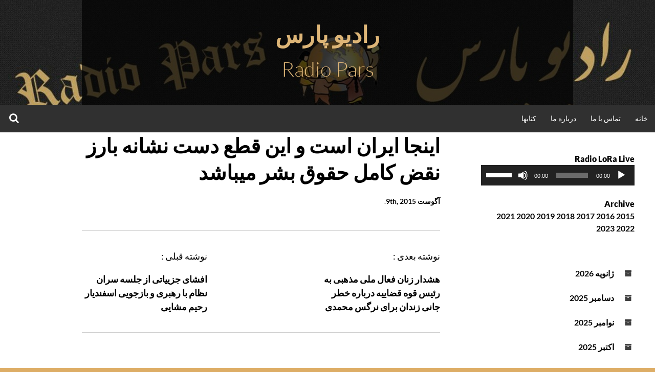

--- FILE ---
content_type: text/html; charset=UTF-8
request_url: https://www.radiopars.org/2015/08/09/1704/
body_size: 9867
content:
<!DOCTYPE html>
<html dir="rtl" lang="fa-IR">
<head>
<meta charset="UTF-8">
<meta name="viewport" content="width=device-width, initial-scale=1">
<link rel="profile" href="http://gmpg.org/xfn/11">
<link rel="pingback" href="https://www.radiopars.org/xmlrpc.php">
<title>اینجا ایران است و این قطع دست نشانه بارز نقض کامل حقوق بشر میباشد &#8211; رادیو پارس</title>
<meta name='robots' content='max-image-preview:large' />
<link rel="alternate" type="application/rss+xml" title="رادیو پارس &raquo; خوراک" href="https://www.radiopars.org/feed/" />
<link rel="alternate" type="application/rss+xml" title="رادیو پارس &raquo; خوراک دیدگاه‌ها" href="https://www.radiopars.org/comments/feed/" />
<link rel="alternate" type="application/rss+xml" title="رادیو پارس &raquo; اینجا ایران است و این قطع دست نشانه بارز نقض کامل حقوق بشر میباشد خوراک دیدگاه‌ها" href="https://www.radiopars.org/2015/08/09/1704/feed/" />
<link rel="alternate" title="oEmbed (JSON)" type="application/json+oembed" href="https://www.radiopars.org/wp-json/oembed/1.0/embed?url=https%3A%2F%2Fwww.radiopars.org%2F2015%2F08%2F09%2F1704%2F" />
<link rel="alternate" title="oEmbed (XML)" type="text/xml+oembed" href="https://www.radiopars.org/wp-json/oembed/1.0/embed?url=https%3A%2F%2Fwww.radiopars.org%2F2015%2F08%2F09%2F1704%2F&#038;format=xml" />
<style id='wp-img-auto-sizes-contain-inline-css' type='text/css'>
img:is([sizes=auto i],[sizes^="auto," i]){contain-intrinsic-size:3000px 1500px}
/*# sourceURL=wp-img-auto-sizes-contain-inline-css */
</style>
<style id='wp-emoji-styles-inline-css' type='text/css'>

	img.wp-smiley, img.emoji {
		display: inline !important;
		border: none !important;
		box-shadow: none !important;
		height: 1em !important;
		width: 1em !important;
		margin: 0 0.07em !important;
		vertical-align: -0.1em !important;
		background: none !important;
		padding: 0 !important;
	}
/*# sourceURL=wp-emoji-styles-inline-css */
</style>
<style id='wp-block-library-inline-css' type='text/css'>
:root{--wp-block-synced-color:#7a00df;--wp-block-synced-color--rgb:122,0,223;--wp-bound-block-color:var(--wp-block-synced-color);--wp-editor-canvas-background:#ddd;--wp-admin-theme-color:#007cba;--wp-admin-theme-color--rgb:0,124,186;--wp-admin-theme-color-darker-10:#006ba1;--wp-admin-theme-color-darker-10--rgb:0,107,160.5;--wp-admin-theme-color-darker-20:#005a87;--wp-admin-theme-color-darker-20--rgb:0,90,135;--wp-admin-border-width-focus:2px}@media (min-resolution:192dpi){:root{--wp-admin-border-width-focus:1.5px}}.wp-element-button{cursor:pointer}:root .has-very-light-gray-background-color{background-color:#eee}:root .has-very-dark-gray-background-color{background-color:#313131}:root .has-very-light-gray-color{color:#eee}:root .has-very-dark-gray-color{color:#313131}:root .has-vivid-green-cyan-to-vivid-cyan-blue-gradient-background{background:linear-gradient(135deg,#00d084,#0693e3)}:root .has-purple-crush-gradient-background{background:linear-gradient(135deg,#34e2e4,#4721fb 50%,#ab1dfe)}:root .has-hazy-dawn-gradient-background{background:linear-gradient(135deg,#faaca8,#dad0ec)}:root .has-subdued-olive-gradient-background{background:linear-gradient(135deg,#fafae1,#67a671)}:root .has-atomic-cream-gradient-background{background:linear-gradient(135deg,#fdd79a,#004a59)}:root .has-nightshade-gradient-background{background:linear-gradient(135deg,#330968,#31cdcf)}:root .has-midnight-gradient-background{background:linear-gradient(135deg,#020381,#2874fc)}:root{--wp--preset--font-size--normal:16px;--wp--preset--font-size--huge:42px}.has-regular-font-size{font-size:1em}.has-larger-font-size{font-size:2.625em}.has-normal-font-size{font-size:var(--wp--preset--font-size--normal)}.has-huge-font-size{font-size:var(--wp--preset--font-size--huge)}.has-text-align-center{text-align:center}.has-text-align-left{text-align:left}.has-text-align-right{text-align:right}.has-fit-text{white-space:nowrap!important}#end-resizable-editor-section{display:none}.aligncenter{clear:both}.items-justified-left{justify-content:flex-start}.items-justified-center{justify-content:center}.items-justified-right{justify-content:flex-end}.items-justified-space-between{justify-content:space-between}.screen-reader-text{border:0;clip-path:inset(50%);height:1px;margin:-1px;overflow:hidden;padding:0;position:absolute;width:1px;word-wrap:normal!important}.screen-reader-text:focus{background-color:#ddd;clip-path:none;color:#444;display:block;font-size:1em;height:auto;left:5px;line-height:normal;padding:15px 23px 14px;text-decoration:none;top:5px;width:auto;z-index:100000}html :where(.has-border-color){border-style:solid}html :where([style*=border-top-color]){border-top-style:solid}html :where([style*=border-right-color]){border-right-style:solid}html :where([style*=border-bottom-color]){border-bottom-style:solid}html :where([style*=border-left-color]){border-left-style:solid}html :where([style*=border-width]){border-style:solid}html :where([style*=border-top-width]){border-top-style:solid}html :where([style*=border-right-width]){border-right-style:solid}html :where([style*=border-bottom-width]){border-bottom-style:solid}html :where([style*=border-left-width]){border-left-style:solid}html :where(img[class*=wp-image-]){height:auto;max-width:100%}:where(figure){margin:0 0 1em}html :where(.is-position-sticky){--wp-admin--admin-bar--position-offset:var(--wp-admin--admin-bar--height,0px)}@media screen and (max-width:600px){html :where(.is-position-sticky){--wp-admin--admin-bar--position-offset:0px}}

/*# sourceURL=wp-block-library-inline-css */
</style><style id='wp-block-archives-inline-css' type='text/css'>
.wp-block-archives{box-sizing:border-box}.wp-block-archives-dropdown label{display:block}
/*# sourceURL=https://www.radiopars.org/wp-includes/blocks/archives/style.min.css */
</style>
<style id='wp-block-heading-inline-css' type='text/css'>
h1:where(.wp-block-heading).has-background,h2:where(.wp-block-heading).has-background,h3:where(.wp-block-heading).has-background,h4:where(.wp-block-heading).has-background,h5:where(.wp-block-heading).has-background,h6:where(.wp-block-heading).has-background{padding:1.25em 2.375em}h1.has-text-align-left[style*=writing-mode]:where([style*=vertical-lr]),h1.has-text-align-right[style*=writing-mode]:where([style*=vertical-rl]),h2.has-text-align-left[style*=writing-mode]:where([style*=vertical-lr]),h2.has-text-align-right[style*=writing-mode]:where([style*=vertical-rl]),h3.has-text-align-left[style*=writing-mode]:where([style*=vertical-lr]),h3.has-text-align-right[style*=writing-mode]:where([style*=vertical-rl]),h4.has-text-align-left[style*=writing-mode]:where([style*=vertical-lr]),h4.has-text-align-right[style*=writing-mode]:where([style*=vertical-rl]),h5.has-text-align-left[style*=writing-mode]:where([style*=vertical-lr]),h5.has-text-align-right[style*=writing-mode]:where([style*=vertical-rl]),h6.has-text-align-left[style*=writing-mode]:where([style*=vertical-lr]),h6.has-text-align-right[style*=writing-mode]:where([style*=vertical-rl]){rotate:180deg}
/*# sourceURL=https://www.radiopars.org/wp-includes/blocks/heading/style.min.css */
</style>
<style id='global-styles-inline-css' type='text/css'>
:root{--wp--preset--aspect-ratio--square: 1;--wp--preset--aspect-ratio--4-3: 4/3;--wp--preset--aspect-ratio--3-4: 3/4;--wp--preset--aspect-ratio--3-2: 3/2;--wp--preset--aspect-ratio--2-3: 2/3;--wp--preset--aspect-ratio--16-9: 16/9;--wp--preset--aspect-ratio--9-16: 9/16;--wp--preset--color--black: #000000;--wp--preset--color--cyan-bluish-gray: #abb8c3;--wp--preset--color--white: #ffffff;--wp--preset--color--pale-pink: #f78da7;--wp--preset--color--vivid-red: #cf2e2e;--wp--preset--color--luminous-vivid-orange: #ff6900;--wp--preset--color--luminous-vivid-amber: #fcb900;--wp--preset--color--light-green-cyan: #7bdcb5;--wp--preset--color--vivid-green-cyan: #00d084;--wp--preset--color--pale-cyan-blue: #8ed1fc;--wp--preset--color--vivid-cyan-blue: #0693e3;--wp--preset--color--vivid-purple: #9b51e0;--wp--preset--gradient--vivid-cyan-blue-to-vivid-purple: linear-gradient(135deg,rgb(6,147,227) 0%,rgb(155,81,224) 100%);--wp--preset--gradient--light-green-cyan-to-vivid-green-cyan: linear-gradient(135deg,rgb(122,220,180) 0%,rgb(0,208,130) 100%);--wp--preset--gradient--luminous-vivid-amber-to-luminous-vivid-orange: linear-gradient(135deg,rgb(252,185,0) 0%,rgb(255,105,0) 100%);--wp--preset--gradient--luminous-vivid-orange-to-vivid-red: linear-gradient(135deg,rgb(255,105,0) 0%,rgb(207,46,46) 100%);--wp--preset--gradient--very-light-gray-to-cyan-bluish-gray: linear-gradient(135deg,rgb(238,238,238) 0%,rgb(169,184,195) 100%);--wp--preset--gradient--cool-to-warm-spectrum: linear-gradient(135deg,rgb(74,234,220) 0%,rgb(151,120,209) 20%,rgb(207,42,186) 40%,rgb(238,44,130) 60%,rgb(251,105,98) 80%,rgb(254,248,76) 100%);--wp--preset--gradient--blush-light-purple: linear-gradient(135deg,rgb(255,206,236) 0%,rgb(152,150,240) 100%);--wp--preset--gradient--blush-bordeaux: linear-gradient(135deg,rgb(254,205,165) 0%,rgb(254,45,45) 50%,rgb(107,0,62) 100%);--wp--preset--gradient--luminous-dusk: linear-gradient(135deg,rgb(255,203,112) 0%,rgb(199,81,192) 50%,rgb(65,88,208) 100%);--wp--preset--gradient--pale-ocean: linear-gradient(135deg,rgb(255,245,203) 0%,rgb(182,227,212) 50%,rgb(51,167,181) 100%);--wp--preset--gradient--electric-grass: linear-gradient(135deg,rgb(202,248,128) 0%,rgb(113,206,126) 100%);--wp--preset--gradient--midnight: linear-gradient(135deg,rgb(2,3,129) 0%,rgb(40,116,252) 100%);--wp--preset--font-size--small: 13px;--wp--preset--font-size--medium: 20px;--wp--preset--font-size--large: 36px;--wp--preset--font-size--x-large: 42px;--wp--preset--spacing--20: 0.44rem;--wp--preset--spacing--30: 0.67rem;--wp--preset--spacing--40: 1rem;--wp--preset--spacing--50: 1.5rem;--wp--preset--spacing--60: 2.25rem;--wp--preset--spacing--70: 3.38rem;--wp--preset--spacing--80: 5.06rem;--wp--preset--shadow--natural: 6px 6px 9px rgba(0, 0, 0, 0.2);--wp--preset--shadow--deep: 12px 12px 50px rgba(0, 0, 0, 0.4);--wp--preset--shadow--sharp: 6px 6px 0px rgba(0, 0, 0, 0.2);--wp--preset--shadow--outlined: 6px 6px 0px -3px rgb(255, 255, 255), 6px 6px rgb(0, 0, 0);--wp--preset--shadow--crisp: 6px 6px 0px rgb(0, 0, 0);}:where(.is-layout-flex){gap: 0.5em;}:where(.is-layout-grid){gap: 0.5em;}body .is-layout-flex{display: flex;}.is-layout-flex{flex-wrap: wrap;align-items: center;}.is-layout-flex > :is(*, div){margin: 0;}body .is-layout-grid{display: grid;}.is-layout-grid > :is(*, div){margin: 0;}:where(.wp-block-columns.is-layout-flex){gap: 2em;}:where(.wp-block-columns.is-layout-grid){gap: 2em;}:where(.wp-block-post-template.is-layout-flex){gap: 1.25em;}:where(.wp-block-post-template.is-layout-grid){gap: 1.25em;}.has-black-color{color: var(--wp--preset--color--black) !important;}.has-cyan-bluish-gray-color{color: var(--wp--preset--color--cyan-bluish-gray) !important;}.has-white-color{color: var(--wp--preset--color--white) !important;}.has-pale-pink-color{color: var(--wp--preset--color--pale-pink) !important;}.has-vivid-red-color{color: var(--wp--preset--color--vivid-red) !important;}.has-luminous-vivid-orange-color{color: var(--wp--preset--color--luminous-vivid-orange) !important;}.has-luminous-vivid-amber-color{color: var(--wp--preset--color--luminous-vivid-amber) !important;}.has-light-green-cyan-color{color: var(--wp--preset--color--light-green-cyan) !important;}.has-vivid-green-cyan-color{color: var(--wp--preset--color--vivid-green-cyan) !important;}.has-pale-cyan-blue-color{color: var(--wp--preset--color--pale-cyan-blue) !important;}.has-vivid-cyan-blue-color{color: var(--wp--preset--color--vivid-cyan-blue) !important;}.has-vivid-purple-color{color: var(--wp--preset--color--vivid-purple) !important;}.has-black-background-color{background-color: var(--wp--preset--color--black) !important;}.has-cyan-bluish-gray-background-color{background-color: var(--wp--preset--color--cyan-bluish-gray) !important;}.has-white-background-color{background-color: var(--wp--preset--color--white) !important;}.has-pale-pink-background-color{background-color: var(--wp--preset--color--pale-pink) !important;}.has-vivid-red-background-color{background-color: var(--wp--preset--color--vivid-red) !important;}.has-luminous-vivid-orange-background-color{background-color: var(--wp--preset--color--luminous-vivid-orange) !important;}.has-luminous-vivid-amber-background-color{background-color: var(--wp--preset--color--luminous-vivid-amber) !important;}.has-light-green-cyan-background-color{background-color: var(--wp--preset--color--light-green-cyan) !important;}.has-vivid-green-cyan-background-color{background-color: var(--wp--preset--color--vivid-green-cyan) !important;}.has-pale-cyan-blue-background-color{background-color: var(--wp--preset--color--pale-cyan-blue) !important;}.has-vivid-cyan-blue-background-color{background-color: var(--wp--preset--color--vivid-cyan-blue) !important;}.has-vivid-purple-background-color{background-color: var(--wp--preset--color--vivid-purple) !important;}.has-black-border-color{border-color: var(--wp--preset--color--black) !important;}.has-cyan-bluish-gray-border-color{border-color: var(--wp--preset--color--cyan-bluish-gray) !important;}.has-white-border-color{border-color: var(--wp--preset--color--white) !important;}.has-pale-pink-border-color{border-color: var(--wp--preset--color--pale-pink) !important;}.has-vivid-red-border-color{border-color: var(--wp--preset--color--vivid-red) !important;}.has-luminous-vivid-orange-border-color{border-color: var(--wp--preset--color--luminous-vivid-orange) !important;}.has-luminous-vivid-amber-border-color{border-color: var(--wp--preset--color--luminous-vivid-amber) !important;}.has-light-green-cyan-border-color{border-color: var(--wp--preset--color--light-green-cyan) !important;}.has-vivid-green-cyan-border-color{border-color: var(--wp--preset--color--vivid-green-cyan) !important;}.has-pale-cyan-blue-border-color{border-color: var(--wp--preset--color--pale-cyan-blue) !important;}.has-vivid-cyan-blue-border-color{border-color: var(--wp--preset--color--vivid-cyan-blue) !important;}.has-vivid-purple-border-color{border-color: var(--wp--preset--color--vivid-purple) !important;}.has-vivid-cyan-blue-to-vivid-purple-gradient-background{background: var(--wp--preset--gradient--vivid-cyan-blue-to-vivid-purple) !important;}.has-light-green-cyan-to-vivid-green-cyan-gradient-background{background: var(--wp--preset--gradient--light-green-cyan-to-vivid-green-cyan) !important;}.has-luminous-vivid-amber-to-luminous-vivid-orange-gradient-background{background: var(--wp--preset--gradient--luminous-vivid-amber-to-luminous-vivid-orange) !important;}.has-luminous-vivid-orange-to-vivid-red-gradient-background{background: var(--wp--preset--gradient--luminous-vivid-orange-to-vivid-red) !important;}.has-very-light-gray-to-cyan-bluish-gray-gradient-background{background: var(--wp--preset--gradient--very-light-gray-to-cyan-bluish-gray) !important;}.has-cool-to-warm-spectrum-gradient-background{background: var(--wp--preset--gradient--cool-to-warm-spectrum) !important;}.has-blush-light-purple-gradient-background{background: var(--wp--preset--gradient--blush-light-purple) !important;}.has-blush-bordeaux-gradient-background{background: var(--wp--preset--gradient--blush-bordeaux) !important;}.has-luminous-dusk-gradient-background{background: var(--wp--preset--gradient--luminous-dusk) !important;}.has-pale-ocean-gradient-background{background: var(--wp--preset--gradient--pale-ocean) !important;}.has-electric-grass-gradient-background{background: var(--wp--preset--gradient--electric-grass) !important;}.has-midnight-gradient-background{background: var(--wp--preset--gradient--midnight) !important;}.has-small-font-size{font-size: var(--wp--preset--font-size--small) !important;}.has-medium-font-size{font-size: var(--wp--preset--font-size--medium) !important;}.has-large-font-size{font-size: var(--wp--preset--font-size--large) !important;}.has-x-large-font-size{font-size: var(--wp--preset--font-size--x-large) !important;}
/*# sourceURL=global-styles-inline-css */
</style>

<style id='classic-theme-styles-inline-css' type='text/css'>
/*! This file is auto-generated */
.wp-block-button__link{color:#fff;background-color:#32373c;border-radius:9999px;box-shadow:none;text-decoration:none;padding:calc(.667em + 2px) calc(1.333em + 2px);font-size:1.125em}.wp-block-file__button{background:#32373c;color:#fff;text-decoration:none}
/*# sourceURL=/wp-includes/css/classic-themes.min.css */
</style>
<link rel='stylesheet' id='simone-style-css' href='https://www.radiopars.org/wp-content/themes/simone/style.css?ver=6.9' type='text/css' media='all' />
<link rel='stylesheet' id='simone-layout-css' href='https://www.radiopars.org/wp-content/themes/simone/layouts/content-sidebar.css?ver=6.9' type='text/css' media='all' />
<link rel='stylesheet' id='simone-google-fonts-css' href='https://www.radiopars.org/wp-content/themes/simone/fonts.css?ver=2.1.5' type='text/css' media='all' />
<link rel='stylesheet' id='simone_fontawesome-css' href='https://www.radiopars.org/wp-content/themes/simone/fonts/font-awesome/css/font-awesome.min.css?ver=6.9' type='text/css' media='all' />
<script type="text/javascript" src="https://www.radiopars.org/wp-includes/js/jquery/jquery.min.js?ver=3.7.1" id="jquery-core-js"></script>
<script type="text/javascript" src="https://www.radiopars.org/wp-includes/js/jquery/jquery-migrate.min.js?ver=3.4.1" id="jquery-migrate-js"></script>
<link rel="https://api.w.org/" href="https://www.radiopars.org/wp-json/" /><link rel="alternate" title="JSON" type="application/json" href="https://www.radiopars.org/wp-json/wp/v2/posts/1704" /><link rel="EditURI" type="application/rsd+xml" title="RSD" href="https://www.radiopars.org/xmlrpc.php?rsd" />
<link rel="stylesheet" href="https://www.radiopars.org/wp-content/themes/simone/rtl.css" type="text/css" media="screen" /><meta name="generator" content="WordPress 6.9" />
<link rel="canonical" href="https://www.radiopars.org/2015/08/09/1704/" />
<link rel='shortlink' href='https://www.radiopars.org/?p=1704' />
	<style type="text/css">
		.site-branding {
			background: #ffffff;
		}

		.category-list a:hover,
		.entry-meta a:hover,
		.tag-links a:hover,
		.widget-area a:hover,
		.nav-links a:hover,
		.comment-meta a:hover,
		.continue-reading a,
		.entry-title a:hover,
		.entry-content a,
		.comment-content a {
			color: #dd9933;
		}

		.border-custom {
			border: #dd9933 solid 1px;
		}

	</style>
			<style type="text/css">
						.site-title a,
				.site-description {
					color: #ddb577;
				}
					</style>
		<style type="text/css" id="custom-background-css">
body.custom-background { background-color: #ddad66; background-image: url("https://www.radiopars.org/wp-content/uploads/2024/01/رادیو-پارس-ستونها.jpg"); background-position: left top; background-size: auto; background-repeat: repeat; background-attachment: scroll; }
</style>
	<link rel="icon" href="https://www.radiopars.org/wp-content/uploads/2024/02/cropped-cropped-لگوی-رادیو-پارس-4-32x32.jpg" sizes="32x32" />
<link rel="icon" href="https://www.radiopars.org/wp-content/uploads/2024/02/cropped-cropped-لگوی-رادیو-پارس-4-192x192.jpg" sizes="192x192" />
<link rel="apple-touch-icon" href="https://www.radiopars.org/wp-content/uploads/2024/02/cropped-cropped-لگوی-رادیو-پارس-4-180x180.jpg" />
<meta name="msapplication-TileImage" content="https://www.radiopars.org/wp-content/uploads/2024/02/cropped-cropped-لگوی-رادیو-پارس-4-270x270.jpg" />
<link rel='stylesheet' id='mediaelement-css' href='https://www.radiopars.org/wp-includes/js/mediaelement/mediaelementplayer-legacy.min.css?ver=4.2.17' type='text/css' media='all' />
<link rel='stylesheet' id='wp-mediaelement-css' href='https://www.radiopars.org/wp-includes/js/mediaelement/wp-mediaelement.min.css?ver=6.9' type='text/css' media='all' />
</head>
<body class="rtl wp-singular post-template-default single single-post postid-1704 single-format-standard custom-background wp-theme-simone group-blog">
	
<div id="page" class="hfeed site">

	<header id="masthead" class="site-header" role="banner">
			<a class="skip-link screen-reader-text" href="#content">رفتن به محتوا</a>
						<div class="site-branding header-background-image" style="background-image: url(https://www.radiopars.org/wp-content/uploads/2024/02/cropped-لگوی-رادیو-پارس-3.jpg)">			<div class="title-box">
				<h1 class="site-title"><a href="https://www.radiopars.org/" rel="home">رادیو پارس</a></h1>
									<h2 class="site-description">Radio Pars</h2>
								</div>
		</div>

		<nav id="site-navigation" class="main-navigation clear" role="navigation" aria-label="Main navigation">
			<h2 class="menu-toggle"><a href="#">منو</a></h2>

			<div class="menu"><ul>
<li ><a href="https://www.radiopars.org/">خانه</a></li><li class="page_item page-item-81"><a href="https://www.radiopars.org/%d8%aa%d9%85%d8%a7%d8%b3-%d8%a8%d8%a7-%d9%85%d8%a7/">تماس با ما</a></li>
<li class="page_item page-item-2"><a href="https://www.radiopars.org/about/">درباره ما</a></li>
<li class="page_item page-item-23572"><a href="https://www.radiopars.org/%da%a9%d8%aa%d8%a7%d8%a8%d9%87%d8%a7/">کتابها</a></li>
</ul></div>
			<div class="extra-menu">
								<div class="search-toggle">
					<a href="#search-container"><span class="screen-reader-text">جستجو</span></a>
				</div>
			</div>
		</nav><!-- #site-navigation -->

				<div id="header-search-container" class="search-box-wrapper clear hide">
			<div class="search-box clear">
				<form role="search" method="get" class="search-form" action="https://www.radiopars.org/">
				<label>
					<span class="screen-reader-text">جستجو برای:</span>
					<input type="search" class="search-field" placeholder="جستجو &hellip;" value="" name="s" />
				</label>
				<input type="submit" class="search-submit" value="جستجو" />
			</form>			</div>
		</div>

	</header><!-- #masthead -->

	<div id="content" class="site-content">

	<div id="primary" class="content-area">
		<main id="main" class="site-main" role="main">

		
<article id="post-1704" class="post-1704 post type-post status-publish format-standard hentry">

	
	<header class="entry-header clear">

				<h2 class="entry-title">اینجا ایران است و این قطع دست نشانه بارز نقض کامل حقوق بشر میباشد</h2>

		<div class="entry-meta">
			<span class="posted-on"><a href="https://www.radiopars.org/2015/08/09/1704/" rel="bookmark"><time class="entry-date published" datetime="2015-08-09T04:39:01+00:00">آگوست 9th, 2015</time></a></span><span class="mobile-hide">.</span>								</div><!-- .entry-meta -->
	</header><!-- .entry-header -->

	<div class="entry-content">
					</div><!-- .entry-content -->

	<footer class="entry-footer">
			</footer><!-- .entry-footer -->
</article><!-- #post-## -->
		<nav class="navigation post-navigation" role="navigation">
			<div class="post-nav-box clear">
			<h2 class="screen-reader-text">راهبری نوشته</h2>
			<div class="nav-links">
				<div class="nav-previous"><div class="nav-indicator">نوشته قبلی :</div><a href="https://www.radiopars.org/2015/08/09/1701/" rel="prev">افشای جزییاتی از جلسه سران نظام با رهبری و بازجویی اسفندیار رحیم مشایی</a></div><div class="nav-next"><div class="nav-indicator">نوشته بعدی :</div><a href="https://www.radiopars.org/2015/08/09/1707/" rel="next">هشدار زنان فعال ملی مذهبی به رئیس قوه قضاییه درباره خطر جانی زندان برای نرگس محمدی</a></div>			</div><!-- .nav-links -->
				</div><!-- .post-nav-box -->
		</nav><!-- .navigation -->
		
		</main><!-- #main -->
	</div><!-- #primary -->

	<div id="secondary" class="widget-area" role="complementary">
		<aside id="block-10" class="widget widget_block">
<h2 class="wp-block-heading">Radio LoRa Live<br><audio class="wp-audio-shortcode" id="audio-1704-1" preload="none" style="width: 100%;" controls="controls"><source type="audio/mpeg" src="https://livestream.lora.ch/lora.mp3?_=1" /><a href="https://livestream.lora.ch/lora.mp3">https://livestream.lora.ch/lora.mp3</a></audio><br>Archive <br><a href="https://www.radiopars.org/2015/">2015</a> <a href="https://www.radiopars.org/2016/">2016</a> <a href="https://www.radiopars.org/2017/">2017</a> <a href="https://www.radiopars.org/2018/">2018</a> <a href="https://www.radiopars.org/2019/">2019</a> <a href="https://www.radiopars.org/2020/">2020</a> <a href="https://www.radiopars.org/2021/">2021</a> <a href="https://www.radiopars.org/2022/">2022</a> <a href="https://www.radiopars.org/2023/">2023</a></h2>
</aside><aside id="block-8" class="widget widget_block widget_archive"><ul class="wp-block-archives-list wp-block-archives">	<li><a href='https://www.radiopars.org/2026/01/'>ژانویه 2026</a></li>
	<li><a href='https://www.radiopars.org/2025/12/'>دسامبر 2025</a></li>
	<li><a href='https://www.radiopars.org/2025/11/'>نوامبر 2025</a></li>
	<li><a href='https://www.radiopars.org/2025/10/'>اکتبر 2025</a></li>
	<li><a href='https://www.radiopars.org/2025/09/'>سپتامبر 2025</a></li>
	<li><a href='https://www.radiopars.org/2025/08/'>آگوست 2025</a></li>
	<li><a href='https://www.radiopars.org/2025/07/'>جولای 2025</a></li>
	<li><a href='https://www.radiopars.org/2025/06/'>ژوئن 2025</a></li>
	<li><a href='https://www.radiopars.org/2025/05/'>می 2025</a></li>
	<li><a href='https://www.radiopars.org/2025/04/'>آوریل 2025</a></li>
	<li><a href='https://www.radiopars.org/2025/03/'>مارس 2025</a></li>
	<li><a href='https://www.radiopars.org/2025/02/'>فوریه 2025</a></li>
	<li><a href='https://www.radiopars.org/2025/01/'>ژانویه 2025</a></li>
	<li><a href='https://www.radiopars.org/2024/12/'>دسامبر 2024</a></li>
	<li><a href='https://www.radiopars.org/2024/11/'>نوامبر 2024</a></li>
	<li><a href='https://www.radiopars.org/2024/10/'>اکتبر 2024</a></li>
	<li><a href='https://www.radiopars.org/2024/09/'>سپتامبر 2024</a></li>
	<li><a href='https://www.radiopars.org/2024/08/'>آگوست 2024</a></li>
	<li><a href='https://www.radiopars.org/2024/07/'>جولای 2024</a></li>
	<li><a href='https://www.radiopars.org/2024/06/'>ژوئن 2024</a></li>
	<li><a href='https://www.radiopars.org/2024/05/'>می 2024</a></li>
	<li><a href='https://www.radiopars.org/2024/04/'>آوریل 2024</a></li>
	<li><a href='https://www.radiopars.org/2024/03/'>مارس 2024</a></li>
	<li><a href='https://www.radiopars.org/2024/02/'>فوریه 2024</a></li>
	<li><a href='https://www.radiopars.org/2024/01/'>ژانویه 2024</a></li>
	<li><a href='https://www.radiopars.org/2023/12/'>دسامبر 2023</a></li>
	<li><a href='https://www.radiopars.org/2023/01/'>ژانویه 2023</a></li>
	<li><a href='https://www.radiopars.org/2022/12/'>دسامبر 2022</a></li>
	<li><a href='https://www.radiopars.org/2022/11/'>نوامبر 2022</a></li>
	<li><a href='https://www.radiopars.org/2022/10/'>اکتبر 2022</a></li>
	<li><a href='https://www.radiopars.org/2022/09/'>سپتامبر 2022</a></li>
	<li><a href='https://www.radiopars.org/2022/08/'>آگوست 2022</a></li>
	<li><a href='https://www.radiopars.org/2022/07/'>جولای 2022</a></li>
	<li><a href='https://www.radiopars.org/2022/06/'>ژوئن 2022</a></li>
	<li><a href='https://www.radiopars.org/2022/05/'>می 2022</a></li>
	<li><a href='https://www.radiopars.org/2022/04/'>آوریل 2022</a></li>
	<li><a href='https://www.radiopars.org/2022/03/'>مارس 2022</a></li>
	<li><a href='https://www.radiopars.org/2022/02/'>فوریه 2022</a></li>
	<li><a href='https://www.radiopars.org/2022/01/'>ژانویه 2022</a></li>
	<li><a href='https://www.radiopars.org/2021/12/'>دسامبر 2021</a></li>
	<li><a href='https://www.radiopars.org/2021/11/'>نوامبر 2021</a></li>
	<li><a href='https://www.radiopars.org/2021/10/'>اکتبر 2021</a></li>
	<li><a href='https://www.radiopars.org/2021/09/'>سپتامبر 2021</a></li>
	<li><a href='https://www.radiopars.org/2021/08/'>آگوست 2021</a></li>
	<li><a href='https://www.radiopars.org/2021/07/'>جولای 2021</a></li>
	<li><a href='https://www.radiopars.org/2021/06/'>ژوئن 2021</a></li>
	<li><a href='https://www.radiopars.org/2021/05/'>می 2021</a></li>
	<li><a href='https://www.radiopars.org/2021/04/'>آوریل 2021</a></li>
	<li><a href='https://www.radiopars.org/2021/03/'>مارس 2021</a></li>
	<li><a href='https://www.radiopars.org/2021/02/'>فوریه 2021</a></li>
	<li><a href='https://www.radiopars.org/2021/01/'>ژانویه 2021</a></li>
	<li><a href='https://www.radiopars.org/2020/12/'>دسامبر 2020</a></li>
	<li><a href='https://www.radiopars.org/2020/11/'>نوامبر 2020</a></li>
	<li><a href='https://www.radiopars.org/2020/10/'>اکتبر 2020</a></li>
	<li><a href='https://www.radiopars.org/2020/09/'>سپتامبر 2020</a></li>
	<li><a href='https://www.radiopars.org/2020/08/'>آگوست 2020</a></li>
	<li><a href='https://www.radiopars.org/2020/07/'>جولای 2020</a></li>
	<li><a href='https://www.radiopars.org/2020/06/'>ژوئن 2020</a></li>
	<li><a href='https://www.radiopars.org/2020/05/'>می 2020</a></li>
	<li><a href='https://www.radiopars.org/2020/04/'>آوریل 2020</a></li>
	<li><a href='https://www.radiopars.org/2020/03/'>مارس 2020</a></li>
	<li><a href='https://www.radiopars.org/2020/02/'>فوریه 2020</a></li>
	<li><a href='https://www.radiopars.org/2020/01/'>ژانویه 2020</a></li>
	<li><a href='https://www.radiopars.org/2019/12/'>دسامبر 2019</a></li>
	<li><a href='https://www.radiopars.org/2019/11/'>نوامبر 2019</a></li>
	<li><a href='https://www.radiopars.org/2019/10/'>اکتبر 2019</a></li>
	<li><a href='https://www.radiopars.org/2019/09/'>سپتامبر 2019</a></li>
	<li><a href='https://www.radiopars.org/2019/08/'>آگوست 2019</a></li>
	<li><a href='https://www.radiopars.org/2019/07/'>جولای 2019</a></li>
	<li><a href='https://www.radiopars.org/2019/06/'>ژوئن 2019</a></li>
	<li><a href='https://www.radiopars.org/2019/05/'>می 2019</a></li>
	<li><a href='https://www.radiopars.org/2019/04/'>آوریل 2019</a></li>
	<li><a href='https://www.radiopars.org/2019/03/'>مارس 2019</a></li>
	<li><a href='https://www.radiopars.org/2019/02/'>فوریه 2019</a></li>
	<li><a href='https://www.radiopars.org/2019/01/'>ژانویه 2019</a></li>
	<li><a href='https://www.radiopars.org/2018/12/'>دسامبر 2018</a></li>
	<li><a href='https://www.radiopars.org/2018/11/'>نوامبر 2018</a></li>
	<li><a href='https://www.radiopars.org/2018/10/'>اکتبر 2018</a></li>
	<li><a href='https://www.radiopars.org/2018/09/'>سپتامبر 2018</a></li>
	<li><a href='https://www.radiopars.org/2018/08/'>آگوست 2018</a></li>
	<li><a href='https://www.radiopars.org/2018/07/'>جولای 2018</a></li>
	<li><a href='https://www.radiopars.org/2018/06/'>ژوئن 2018</a></li>
	<li><a href='https://www.radiopars.org/2018/05/'>می 2018</a></li>
	<li><a href='https://www.radiopars.org/2018/04/'>آوریل 2018</a></li>
	<li><a href='https://www.radiopars.org/2018/03/'>مارس 2018</a></li>
	<li><a href='https://www.radiopars.org/2018/02/'>فوریه 2018</a></li>
	<li><a href='https://www.radiopars.org/2018/01/'>ژانویه 2018</a></li>
	<li><a href='https://www.radiopars.org/2017/12/'>دسامبر 2017</a></li>
	<li><a href='https://www.radiopars.org/2017/11/'>نوامبر 2017</a></li>
	<li><a href='https://www.radiopars.org/2017/10/'>اکتبر 2017</a></li>
	<li><a href='https://www.radiopars.org/2017/09/'>سپتامبر 2017</a></li>
	<li><a href='https://www.radiopars.org/2017/08/'>آگوست 2017</a></li>
	<li><a href='https://www.radiopars.org/2017/07/'>جولای 2017</a></li>
	<li><a href='https://www.radiopars.org/2017/06/'>ژوئن 2017</a></li>
	<li><a href='https://www.radiopars.org/2017/05/'>می 2017</a></li>
	<li><a href='https://www.radiopars.org/2017/04/'>آوریل 2017</a></li>
	<li><a href='https://www.radiopars.org/2017/03/'>مارس 2017</a></li>
	<li><a href='https://www.radiopars.org/2017/02/'>فوریه 2017</a></li>
	<li><a href='https://www.radiopars.org/2017/01/'>ژانویه 2017</a></li>
	<li><a href='https://www.radiopars.org/2016/12/'>دسامبر 2016</a></li>
	<li><a href='https://www.radiopars.org/2016/11/'>نوامبر 2016</a></li>
	<li><a href='https://www.radiopars.org/2016/10/'>اکتبر 2016</a></li>
	<li><a href='https://www.radiopars.org/2016/09/'>سپتامبر 2016</a></li>
	<li><a href='https://www.radiopars.org/2016/08/'>آگوست 2016</a></li>
	<li><a href='https://www.radiopars.org/2016/07/'>جولای 2016</a></li>
	<li><a href='https://www.radiopars.org/2016/06/'>ژوئن 2016</a></li>
	<li><a href='https://www.radiopars.org/2016/05/'>می 2016</a></li>
	<li><a href='https://www.radiopars.org/2016/04/'>آوریل 2016</a></li>
	<li><a href='https://www.radiopars.org/2016/03/'>مارس 2016</a></li>
	<li><a href='https://www.radiopars.org/2016/02/'>فوریه 2016</a></li>
	<li><a href='https://www.radiopars.org/2016/01/'>ژانویه 2016</a></li>
	<li><a href='https://www.radiopars.org/2015/12/'>دسامبر 2015</a></li>
	<li><a href='https://www.radiopars.org/2015/11/'>نوامبر 2015</a></li>
	<li><a href='https://www.radiopars.org/2015/10/'>اکتبر 2015</a></li>
	<li><a href='https://www.radiopars.org/2015/09/'>سپتامبر 2015</a></li>
	<li><a href='https://www.radiopars.org/2015/08/'>آگوست 2015</a></li>
	<li><a href='https://www.radiopars.org/2015/07/'>جولای 2015</a></li>
	<li><a href='https://www.radiopars.org/2015/06/'>ژوئن 2015</a></li>
	<li><a href='https://www.radiopars.org/2015/05/'>می 2015</a></li>
	<li><a href='https://www.radiopars.org/2015/04/'>آوریل 2015</a></li>
	<li><a href='https://www.radiopars.org/2015/03/'>مارس 2015</a></li>
	<li><a href='https://www.radiopars.org/2015/02/'>فوریه 2015</a></li>
	<li><a href='https://www.radiopars.org/2015/01/'>ژانویه 2015</a></li>
</ul></aside>	</div><!-- #secondary -->

	</div><!-- #content -->

	<footer id="colophon" class="site-footer" role="contentinfo">
			<div class="site-info">
			
		</div><!-- .site-info -->
	</footer><!-- #colophon -->
</div><!-- #page -->

<script type="speculationrules">
{"prefetch":[{"source":"document","where":{"and":[{"href_matches":"/*"},{"not":{"href_matches":["/wp-*.php","/wp-admin/*","/wp-content/uploads/*","/wp-content/*","/wp-content/plugins/*","/wp-content/themes/simone/*","/*\\?(.+)"]}},{"not":{"selector_matches":"a[rel~=\"nofollow\"]"}},{"not":{"selector_matches":".no-prefetch, .no-prefetch a"}}]},"eagerness":"conservative"}]}
</script>
<script type="text/javascript" src="https://www.radiopars.org/wp-content/themes/simone/js/navigation.js?ver=20120206" id="simone-navigation-js"></script>
<script type="text/javascript" src="https://www.radiopars.org/wp-content/themes/simone/js/hide-search.js?ver=20120206" id="simone-search-js"></script>
<script type="text/javascript" src="https://www.radiopars.org/wp-content/themes/simone/js/superfish.min.js?ver=20200729" id="simone-superfish-js"></script>
<script type="text/javascript" src="https://www.radiopars.org/wp-content/themes/simone/js/superfish-settings.js?ver=20140328" id="simone-superfish-settings-js"></script>
<script type="text/javascript" src="https://www.radiopars.org/wp-includes/js/imagesloaded.min.js?ver=5.0.0" id="imagesloaded-js"></script>
<script type="text/javascript" src="https://www.radiopars.org/wp-includes/js/masonry.min.js?ver=4.2.2" id="masonry-js"></script>
<script type="text/javascript" src="https://www.radiopars.org/wp-content/themes/simone/js/masonry-settings.js?ver=20140401" id="simone-masonry-js"></script>
<script type="text/javascript" src="https://www.radiopars.org/wp-content/themes/simone/js/enquire.min.js?ver=20200729" id="simone-enquire-js"></script>
<script type="text/javascript" src="https://www.radiopars.org/wp-content/themes/simone/js/hide.js?ver=20140310" id="simone-hide-js"></script>
<script type="text/javascript" src="https://www.radiopars.org/wp-content/themes/simone/js/skip-link-focus-fix.js?ver=20130115" id="simone-skip-link-focus-fix-js"></script>
<script type="text/javascript" id="mediaelement-core-js-before">
/* <![CDATA[ */
var mejsL10n = {"language":"fa","strings":{"mejs.download-file":"\u062f\u0631\u06cc\u0627\u0641\u062a \u067e\u0631\u0648\u0646\u062f\u0647","mejs.install-flash":"\u0634\u0645\u0627 \u0627\u0632 \u0645\u0631\u0648\u0631\u06af\u0631\u06cc \u0627\u0633\u062a\u0641\u0627\u062f\u0647 \u0645\u06cc\u200c\u06a9\u0646\u06cc\u062f \u06a9\u0647 \u0631\u0648\u06cc \u0622\u0646 \u0641\u0644\u0634\u200c\u067e\u0644\u06cc\u0631 \u0631\u0627 \u0641\u0639\u0627\u0644 \u06cc\u0627 \u0646\u0635\u0628 \u0646\u06a9\u0631\u062f\u0647\u200c\u0627\u06cc\u062f. \u0644\u0637\u0641\u0627\u064b \u0627\u0641\u0632\u0648\u0646\u0647 \u0641\u0644\u0634\u200c\u067e\u0644\u06cc\u0631 \u062e\u0648\u062f \u0631\u0627 \u0641\u0639\u0627\u0644 \u0648 \u06cc\u0627 \u0622\u062e\u0631\u06cc\u0646 \u0646\u0633\u062e\u0647 \u0631\u0627 \u0627\u0632 \u0627\u06cc\u0646\u062c\u0627 \u062f\u0631\u06cc\u0627\u0641\u062a \u06a9\u0646\u06cc\u062f https://get.adobe.com/flashplayer/","mejs.fullscreen":"\u062a\u0645\u0627\u0645\u200c\u0635\u0641\u062d\u0647","mejs.play":"\u067e\u062e\u0634","mejs.pause":"\u062a\u0648\u0642\u0641","mejs.time-slider":"\u06a9\u0646\u062a\u0631\u0644\u200c\u06a9\u0646\u0646\u062f\u0647\u0654 \u0632\u0645\u0627\u0646","mejs.time-help-text":"\u0628\u0631\u0627\u06cc \u062c\u0644\u0648 \u0631\u0641\u062a\u0646 \u0628\u0647 \u0645\u062f\u062a \u06cc\u06a9 \u062b\u0627\u0646\u06cc\u0647 \u0627\u0632 \u06a9\u0644\u06cc\u062f\u0647\u0627\u06cc \u0686\u067e \u0648 \u0631\u0627\u0633\u062a\u060c \u0648 \u0628\u0631\u0627\u06cc \u062f\u0647 \u062b\u0627\u0646\u06cc\u0647 \u0627\u0632 \u06a9\u0644\u06cc\u062f\u0647\u0627\u06cc \u0628\u0627\u0644\u0627 \u0648 \u067e\u0627\u06cc\u06cc\u0646 \u0627\u0633\u062a\u0641\u0627\u062f\u0647 \u06a9\u0646\u06cc\u062f.","mejs.live-broadcast":"\u067e\u062e\u0634 \u0632\u0646\u062f\u0647","mejs.volume-help-text":"\u0628\u0631\u0627\u06cc \u0627\u0641\u0632\u0627\u06cc\u0634 \u06cc\u0627 \u06a9\u0627\u0647\u0634 \u0635\u062f\u0627 \u0627\u0632 \u06a9\u0644\u06cc\u062f\u0647\u0627\u06cc \u0628\u0627\u0644\u0627 \u0648 \u067e\u0627\u06cc\u06cc\u0646 \u0627\u0633\u062a\u0641\u0627\u062f\u0647 \u06a9\u0646\u06cc\u062f.","mejs.unmute":"\u067e\u062e\u0634 \u0635\u062f\u0627","mejs.mute":"\u0633\u0627\u06a9\u062a","mejs.volume-slider":"\u0645\u06cc\u0632\u0627\u0646 \u0635\u062f\u0627","mejs.video-player":"\u0646\u0645\u0627\u06cc\u0634\u06af\u0631 \u0648\u06cc\u062f\u06cc\u0648","mejs.audio-player":"\u067e\u062e\u0634\u200c\u06a9\u0646\u0646\u062f\u0647 \u0635\u0648\u062a","mejs.captions-subtitles":"\u062a\u0648\u0636\u06cc\u062d\u0627\u062a \u0645\u062e\u062a\u0635\u0631/\u0632\u06cc\u0631\u0639\u0646\u0648\u0627\u200c\u0646\u200c\u0647\u0627","mejs.captions-chapters":"\u0641\u0635\u0644\u200c\u0647\u0627","mejs.none":"\u0647\u06cc\u0686\u200c\u06a9\u062f\u0627\u0645","mejs.afrikaans":"\u0622\u0641\u0631\u06cc\u06a9\u0627\u0646\u0633","mejs.albanian":"\u0622\u0644\u0628\u0627\u0646\u06cc\u0627\u06cc\u06cc","mejs.arabic":"\u0639\u0631\u0628\u06cc","mejs.belarusian":"\u0628\u0644\u0627\u0631\u0648\u0633","mejs.bulgarian":"\u0628\u0644\u063a\u0627\u0631\u06cc","mejs.catalan":"\u06a9\u0627\u062a\u0627\u0644\u0627\u0646","mejs.chinese":"\u0686\u06cc\u0646\u06cc","mejs.chinese-simplified":"\u0686\u06cc\u0646\u06cc (\u0633\u0627\u062f\u0647 \u0634\u062f\u0647)","mejs.chinese-traditional":"\u0686\u06cc\u0646\u06cc (\u0633\u0646\u062a\u06cc)","mejs.croatian":"\u06a9\u0631\u0648\u0627\u062a\u06cc","mejs.czech":"\u0686\u06a9\u06cc","mejs.danish":"\u062f\u0627\u0646\u0645\u0627\u0631\u06a9\u06cc","mejs.dutch":"\u0647\u0644\u0646\u062f\u06cc","mejs.english":"\u0627\u0646\u06af\u0644\u06cc\u0633\u06cc","mejs.estonian":"\u0627\u0633\u062a\u0648\u0646\u06cc\u0627\u06cc\u06cc","mejs.filipino":"\u0641\u06cc\u0644\u06cc\u067e\u06cc\u0646\u06cc","mejs.finnish":"\u0641\u0646\u0644\u0627\u0646\u062f\u06cc","mejs.french":"\u0641\u0631\u0627\u0646\u0633\u0648\u06cc","mejs.galician":"\u06af\u0627\u0644\u06cc\u0633\u06cc","mejs.german":"\u0622\u0644\u0645\u0627\u0646\u06cc","mejs.greek":"\u06cc\u0648\u0646\u0627\u0646\u06cc","mejs.haitian-creole":"\u06a9\u0631\u06cc\u0648\u0644 \u0647\u0627\u0626\u06cc\u062a\u06cc","mejs.hebrew":"\u0639\u0628\u0631\u06cc","mejs.hindi":"\u0647\u0646\u062f\u06cc","mejs.hungarian":"\u0645\u062c\u0627\u0631\u0633\u062a\u0627\u0646\u06cc","mejs.icelandic":"\u0627\u06cc\u0633\u0644\u0646\u062f\u06cc","mejs.indonesian":"\u0627\u0646\u062f\u0648\u0646\u0632\u06cc\u0627\u06cc\u06cc","mejs.irish":"\u0627\u06cc\u0631\u0644\u0646\u062f\u06cc","mejs.italian":"\u0627\u06cc\u062a\u0627\u0644\u06cc\u0627\u06cc\u06cc","mejs.japanese":"\u0698\u0627\u067e\u0646\u06cc","mejs.korean":"\u06a9\u0631\u0647\u200c\u0627\u06cc","mejs.latvian":"\u0644\u062a\u0648\u0646\u06cc","mejs.lithuanian":"\u0644\u06cc\u062a\u0648\u0627\u0646\u06cc\u0627\u06cc\u06cc","mejs.macedonian":"\u0645\u0642\u062f\u0648\u0646\u06cc","mejs.malay":"\u0645\u0627\u0644\u0627\u06cc\u06cc","mejs.maltese":"\u0645\u0627\u0644\u062a\u06cc","mejs.norwegian":"\u0646\u0631\u0648\u0698\u06cc","mejs.persian":"\u0641\u0627\u0631\u0633\u06cc","mejs.polish":"\u0644\u0647\u0633\u062a\u0627\u0646\u06cc","mejs.portuguese":"\u067e\u0631\u062a\u063a\u0627\u0644\u06cc","mejs.romanian":"\u0631\u0648\u0645\u0627\u0646\u06cc\u0627\u06cc\u06cc","mejs.russian":"\u0631\u0648\u0633\u06cc","mejs.serbian":"\u0635\u0631\u0628\u0633\u062a\u0627\u0646\u06cc","mejs.slovak":"\u0627\u0633\u0644\u0648\u0627\u06a9\u06cc","mejs.slovenian":"\u0627\u0633\u0644\u0648\u0648\u0646\u06cc\u0627\u06cc\u06cc","mejs.spanish":"\u0627\u0633\u067e\u0627\u0646\u06cc\u0627\u06cc\u06cc","mejs.swahili":"\u0633\u0648\u0627\u062d\u06cc\u0644\u06cc","mejs.swedish":"\u0633\u0648\u0626\u062f\u06cc","mejs.tagalog":"\u062a\u0627\u06af\u0627\u0644\u0648\u06af","mejs.thai":"\u062a\u0627\u06cc\u0644\u0646\u062f\u06cc","mejs.turkish":"\u062a\u0631\u06a9\u06cc","mejs.ukrainian":"\u0627\u0648\u06a9\u0631\u0627\u06cc\u0646\u06cc","mejs.vietnamese":"\u0648\u06cc\u062a\u0646\u0627\u0645\u06cc","mejs.welsh":"\u0648\u0644\u0632\u06cc","mejs.yiddish":"\u06cc\u06cc\u062f\u06cc\u0634"}};
//# sourceURL=mediaelement-core-js-before
/* ]]> */
</script>
<script type="text/javascript" src="https://www.radiopars.org/wp-includes/js/mediaelement/mediaelement-and-player.min.js?ver=4.2.17" id="mediaelement-core-js"></script>
<script type="text/javascript" src="https://www.radiopars.org/wp-includes/js/mediaelement/mediaelement-migrate.min.js?ver=6.9" id="mediaelement-migrate-js"></script>
<script type="text/javascript" id="mediaelement-js-extra">
/* <![CDATA[ */
var _wpmejsSettings = {"pluginPath":"/wp-includes/js/mediaelement/","classPrefix":"mejs-","stretching":"responsive","audioShortcodeLibrary":"mediaelement","videoShortcodeLibrary":"mediaelement"};
//# sourceURL=mediaelement-js-extra
/* ]]> */
</script>
<script type="text/javascript" src="https://www.radiopars.org/wp-includes/js/mediaelement/wp-mediaelement.min.js?ver=6.9" id="wp-mediaelement-js"></script>
<script id="wp-emoji-settings" type="application/json">
{"baseUrl":"https://s.w.org/images/core/emoji/17.0.2/72x72/","ext":".png","svgUrl":"https://s.w.org/images/core/emoji/17.0.2/svg/","svgExt":".svg","source":{"concatemoji":"https://www.radiopars.org/wp-includes/js/wp-emoji-release.min.js?ver=6.9"}}
</script>
<script type="module">
/* <![CDATA[ */
/*! This file is auto-generated */
const a=JSON.parse(document.getElementById("wp-emoji-settings").textContent),o=(window._wpemojiSettings=a,"wpEmojiSettingsSupports"),s=["flag","emoji"];function i(e){try{var t={supportTests:e,timestamp:(new Date).valueOf()};sessionStorage.setItem(o,JSON.stringify(t))}catch(e){}}function c(e,t,n){e.clearRect(0,0,e.canvas.width,e.canvas.height),e.fillText(t,0,0);t=new Uint32Array(e.getImageData(0,0,e.canvas.width,e.canvas.height).data);e.clearRect(0,0,e.canvas.width,e.canvas.height),e.fillText(n,0,0);const a=new Uint32Array(e.getImageData(0,0,e.canvas.width,e.canvas.height).data);return t.every((e,t)=>e===a[t])}function p(e,t){e.clearRect(0,0,e.canvas.width,e.canvas.height),e.fillText(t,0,0);var n=e.getImageData(16,16,1,1);for(let e=0;e<n.data.length;e++)if(0!==n.data[e])return!1;return!0}function u(e,t,n,a){switch(t){case"flag":return n(e,"\ud83c\udff3\ufe0f\u200d\u26a7\ufe0f","\ud83c\udff3\ufe0f\u200b\u26a7\ufe0f")?!1:!n(e,"\ud83c\udde8\ud83c\uddf6","\ud83c\udde8\u200b\ud83c\uddf6")&&!n(e,"\ud83c\udff4\udb40\udc67\udb40\udc62\udb40\udc65\udb40\udc6e\udb40\udc67\udb40\udc7f","\ud83c\udff4\u200b\udb40\udc67\u200b\udb40\udc62\u200b\udb40\udc65\u200b\udb40\udc6e\u200b\udb40\udc67\u200b\udb40\udc7f");case"emoji":return!a(e,"\ud83e\u1fac8")}return!1}function f(e,t,n,a){let r;const o=(r="undefined"!=typeof WorkerGlobalScope&&self instanceof WorkerGlobalScope?new OffscreenCanvas(300,150):document.createElement("canvas")).getContext("2d",{willReadFrequently:!0}),s=(o.textBaseline="top",o.font="600 32px Arial",{});return e.forEach(e=>{s[e]=t(o,e,n,a)}),s}function r(e){var t=document.createElement("script");t.src=e,t.defer=!0,document.head.appendChild(t)}a.supports={everything:!0,everythingExceptFlag:!0},new Promise(t=>{let n=function(){try{var e=JSON.parse(sessionStorage.getItem(o));if("object"==typeof e&&"number"==typeof e.timestamp&&(new Date).valueOf()<e.timestamp+604800&&"object"==typeof e.supportTests)return e.supportTests}catch(e){}return null}();if(!n){if("undefined"!=typeof Worker&&"undefined"!=typeof OffscreenCanvas&&"undefined"!=typeof URL&&URL.createObjectURL&&"undefined"!=typeof Blob)try{var e="postMessage("+f.toString()+"("+[JSON.stringify(s),u.toString(),c.toString(),p.toString()].join(",")+"));",a=new Blob([e],{type:"text/javascript"});const r=new Worker(URL.createObjectURL(a),{name:"wpTestEmojiSupports"});return void(r.onmessage=e=>{i(n=e.data),r.terminate(),t(n)})}catch(e){}i(n=f(s,u,c,p))}t(n)}).then(e=>{for(const n in e)a.supports[n]=e[n],a.supports.everything=a.supports.everything&&a.supports[n],"flag"!==n&&(a.supports.everythingExceptFlag=a.supports.everythingExceptFlag&&a.supports[n]);var t;a.supports.everythingExceptFlag=a.supports.everythingExceptFlag&&!a.supports.flag,a.supports.everything||((t=a.source||{}).concatemoji?r(t.concatemoji):t.wpemoji&&t.twemoji&&(r(t.twemoji),r(t.wpemoji)))});
//# sourceURL=https://www.radiopars.org/wp-includes/js/wp-emoji-loader.min.js
/* ]]> */
</script>

</body>
</html>
